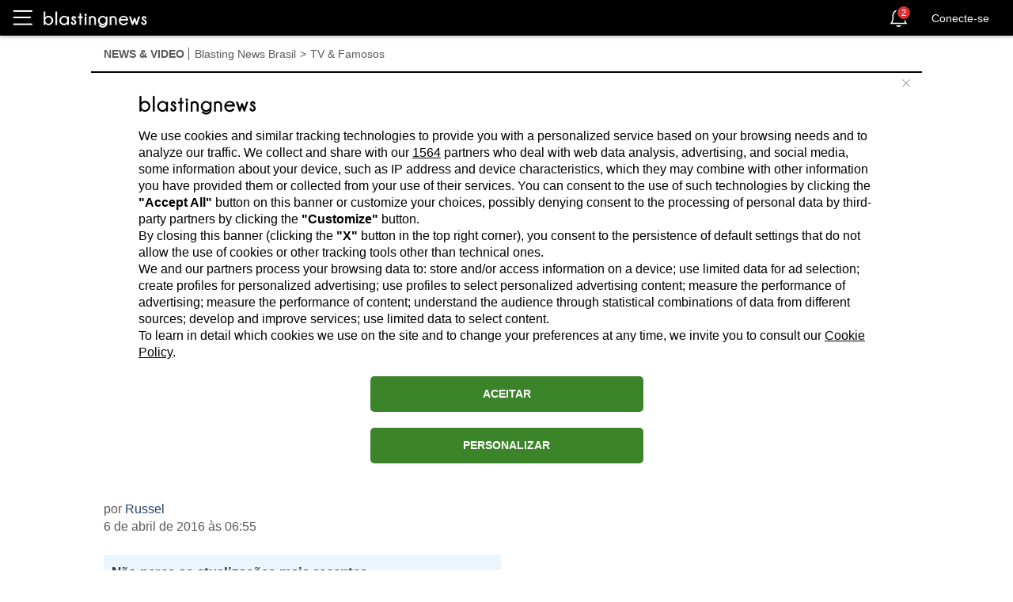

--- FILE ---
content_type: text/html; charset=utf-8
request_url: https://br.blastingnews.com/app/tracking/
body_size: 198
content:
{"status":2,"analytics_property":[],"analytics_property_all_data":[],"dealer_id":false,"author_id":"715691","optimize_key":null}